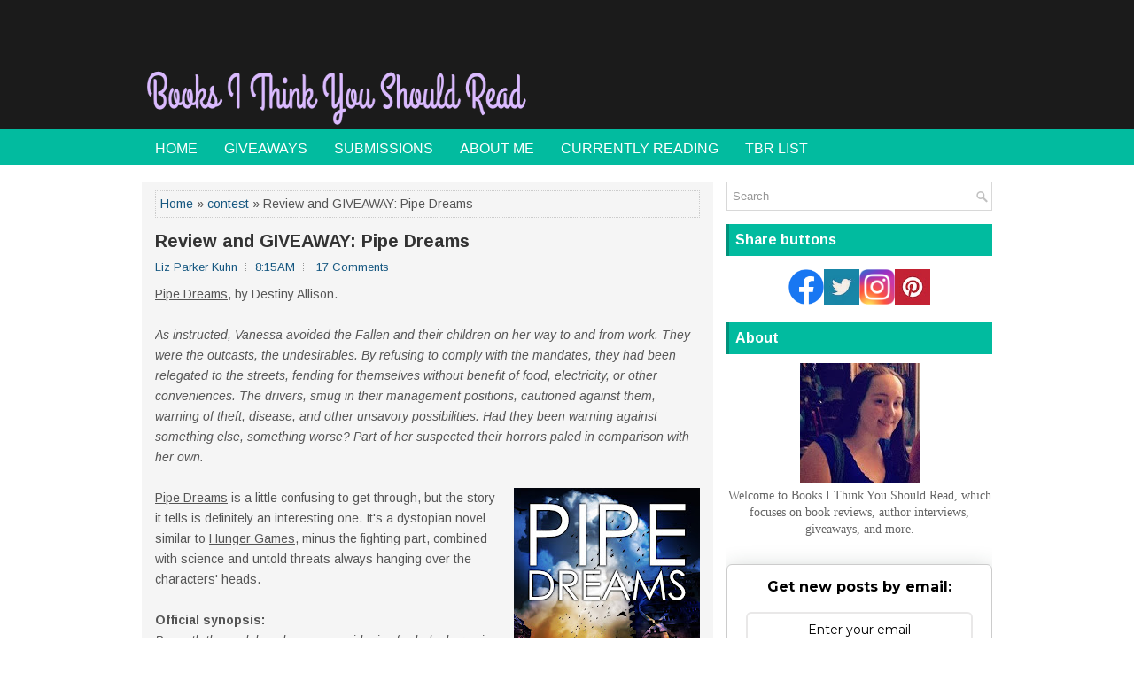

--- FILE ---
content_type: text/html; charset=utf-8
request_url: https://www.google.com/recaptcha/api2/aframe
body_size: 265
content:
<!DOCTYPE HTML><html><head><meta http-equiv="content-type" content="text/html; charset=UTF-8"></head><body><script nonce="CiaGXrmI7-Icu9ewMz_Zeg">/** Anti-fraud and anti-abuse applications only. See google.com/recaptcha */ try{var clients={'sodar':'https://pagead2.googlesyndication.com/pagead/sodar?'};window.addEventListener("message",function(a){try{if(a.source===window.parent){var b=JSON.parse(a.data);var c=clients[b['id']];if(c){var d=document.createElement('img');d.src=c+b['params']+'&rc='+(localStorage.getItem("rc::a")?sessionStorage.getItem("rc::b"):"");window.document.body.appendChild(d);sessionStorage.setItem("rc::e",parseInt(sessionStorage.getItem("rc::e")||0)+1);localStorage.setItem("rc::h",'1768355785748');}}}catch(b){}});window.parent.postMessage("_grecaptcha_ready", "*");}catch(b){}</script></body></html>

--- FILE ---
content_type: application/javascript; charset=UTF-8
request_url: https://booksithinkyoushouldread.disqus.com/count-data.js?2=https%3A%2F%2Fbooksithinkyoushouldread.blogspot.com%2F2013%2F07%2Freview-and-giveaway-pipe-dreams.html
body_size: 329
content:
var DISQUSWIDGETS;

if (typeof DISQUSWIDGETS != 'undefined') {
    DISQUSWIDGETS.displayCount({"text":{"and":"and","comments":{"zero":"0 Comments","multiple":"{num} Comments","one":"1 Comment"}},"counts":[{"id":"https:\/\/booksithinkyoushouldread.blogspot.com\/2013\/07\/review-and-giveaway-pipe-dreams.html","comments":17}]});
}

--- FILE ---
content_type: text/javascript; charset=UTF-8
request_url: https://booksithinkyoushouldread.blogspot.com/feeds/posts/summary/-/contest?alt=json-in-script&orderby=updated&start-index=32&max-results=5&callback=showRelatedPost
body_size: 6775
content:
// API callback
showRelatedPost({"version":"1.0","encoding":"UTF-8","feed":{"xmlns":"http://www.w3.org/2005/Atom","xmlns$openSearch":"http://a9.com/-/spec/opensearchrss/1.0/","xmlns$blogger":"http://schemas.google.com/blogger/2008","xmlns$georss":"http://www.georss.org/georss","xmlns$gd":"http://schemas.google.com/g/2005","xmlns$thr":"http://purl.org/syndication/thread/1.0","id":{"$t":"tag:blogger.com,1999:blog-2450365441214857389"},"updated":{"$t":"2026-01-13T07:39:02.473-05:00"},"category":[{"term":"giveaway"},{"term":"guest review"},{"term":"Becki Bayley"},{"term":"contest"},{"term":"Christina Lauren"},{"term":"Liz"},{"term":"BHBC"},{"term":"guest post"},{"term":"Erin Krajenke"},{"term":"interview"},{"term":"book tour"},{"term":"Melissa de la Cruz"},{"term":"Allison Winn Scotch"},{"term":"Rachel Gonzales"},{"term":"Taylor Jenkins Reid"},{"term":"Jodi Picoult"},{"term":"Lee Goldberg"},{"term":"Robert McCaw"},{"term":"book review"},{"term":"Bookstock"},{"term":"Camille Pagan"},{"term":"Curtis Sittenfeld"},{"term":"Harini Nagendra"},{"term":"Lia Louis"},{"term":"book to movie"},{"term":"Andrea Hodge"},{"term":"Divergent series"},{"term":"Gwendolyn Mulholland"},{"term":"K.A. Tucker"},{"term":"Karen Doerr"},{"term":"announcement post"},{"term":"book to TV"},{"term":"Alexandra Monir"},{"term":"Becki Baley"},{"term":"Blake Crouch"},{"term":"Brad Parks"},{"term":"Catherine McKenzie"},{"term":"Danielle Arceneaux"},{"term":"Delores Redondo"},{"term":"Emily Bleeker"},{"term":"Georgia Clark"},{"term":"Heather Webb"},{"term":"Ian K. Smith"},{"term":"If I Stay"},{"term":"J.R. Ward"},{"term":"Jason Pinter"},{"term":"Jess Lourey"},{"term":"John Bishop"},{"term":"Julia Alvarez"},{"term":"Julia Heaberlin"},{"term":"Katrin Schumann"},{"term":"Kit Frick"},{"term":"Kristy Woodson Harvey"},{"term":"Laurie Gelman"},{"term":"Leslie Karst"},{"term":"Lisa Steinke"},{"term":"Liz Fenton"},{"term":"Lydia Kang"},{"term":"Madeleine Henry"},{"term":"Martha Waters"},{"term":"Maureen Johnson"},{"term":"Maya Banks"},{"term":"Megan Collins"},{"term":"Mike Papantonio"},{"term":"Netflix"},{"term":"Patricia Cornwell"},{"term":"Rachel Howzell Hall"},{"term":"Rebecca Schweitzer"},{"term":"Robert Dugoni"},{"term":"Robyn Harding"},{"term":"Sarah Blanchette"},{"term":"Sophie Kinsella"},{"term":"Tim Mason"},{"term":"Victoria Lee"},{"term":"Yasmin Angoe"},{"term":"book vs. movie"},{"term":"2015"},{"term":"A.B. Poranek"},{"term":"A.R. Torre"},{"term":"Abbigail N. Rosewood"},{"term":"Able Barrett"},{"term":"Adam Mitzner"},{"term":"Adam Shankman"},{"term":"Aimee Liu"},{"term":"Aimie K. Runyan"},{"term":"Alex McElroy"},{"term":"Alice Clayton"},{"term":"Alisa Kwitney"},{"term":"Alison McGhee"},{"term":"Allen Wolf"},{"term":"Alli Frank"},{"term":"Allison Brennan"},{"term":"Amanda Robson"},{"term":"Amy E. Reichert"},{"term":"Amy Pease"},{"term":"Amy Poeppel"},{"term":"Andreina Cordani"},{"term":"Andrew Mayne"},{"term":"Andy Weir"},{"term":"Anita Abriel"},{"term":"Ann Turner"},{"term":"Anna Bruno"},{"term":"Anne Leigh Parrish"},{"term":"Annie Sullivan"},{"term":"Anstey Harris"},{"term":"Ariel S. Winter"},{"term":"Asha Youmans"},{"term":"Augusten Burroughs"},{"term":"B.A. Shapiro"},{"term":"Bailee Madison"},{"term":"Barbara Altamino"},{"term":"Barbara Josselsohn"},{"term":"Barry Eisenberg"},{"term":"Barry Eisler"},{"term":"Beatriz Williams"},{"term":"Becky Albertalli"},{"term":"Bella Forrest"},{"term":"Beth Romero"},{"term":"Beth Ruggiero York"},{"term":"Bethany Mangle"},{"term":"Blanka Lipinska"},{"term":"Brian Nelson"},{"term":"Bruce Van Dusen"},{"term":"C.I. Jerez"},{"term":"C.R. Lockhart"},{"term":"Caeli Wolfson Widger"},{"term":"Cara Reinard"},{"term":"Carla Damron"},{"term":"Carla Neggers"},{"term":"Caroline Kepnes"},{"term":"Caroline Leavitt"},{"term":"Carolyn Huynh"},{"term":"Catherine Leavitt"},{"term":"Catherine Ostler"},{"term":"Cecily von Ziegesar"},{"term":"Celeste Ng"},{"term":"Charles Oldham"},{"term":"Charlotte Markey"},{"term":"Chelsea Sedoti"},{"term":"Chris Bohjalian"},{"term":"Christa Carmen"},{"term":"Christina Dalcher"},{"term":"Christine Nolfi"},{"term":"Claire McMillan"},{"term":"Clive Fleury"},{"term":"Codi Schneider"},{"term":"Crossfire"},{"term":"Crystal Chan"},{"term":"Cutter Wood"},{"term":"Daniel Pyne"},{"term":"Danny Tobey"},{"term":"Darcey Bell"},{"term":"Dawn Tripp"},{"term":"Deborah Feldman"},{"term":"Deborah O'Connor"},{"term":"Debra Webb"},{"term":"Delilah S. Dawson"},{"term":"Denise Mina"},{"term":"Detroit Zoo"},{"term":"Disney"},{"term":"Dolores Redondo"},{"term":"Door to Door Organics"},{"term":"Douglas A. Burton"},{"term":"Eleanor Ray"},{"term":"Elizabeth Macneal"},{"term":"Elle Marr"},{"term":"Ellen Oaksmith"},{"term":"Elom K. Akoto"},{"term":"Emily Belden"},{"term":"Emma Chastain"},{"term":"Eric Smith"},{"term":"Estelle Laure"},{"term":"Eugenia Lovett West"},{"term":"Flawed"},{"term":"Francesca Beauman"},{"term":"Francesca McDonnell Capossela"},{"term":"Gabrielle Robinson"},{"term":"Gabrielle St. George"},{"term":"Gae Polisner"},{"term":"Gary Lee Miller"},{"term":"Glendy Vanderah"},{"term":"Gone Girl"},{"term":"Gwendolyn"},{"term":"Hallmark"},{"term":"Hannah Orenstein"},{"term":"Heather Abel"},{"term":"Heather Harpham"},{"term":"Heather Land"},{"term":"Heather Lende"},{"term":"Heather Webber"},{"term":"Hendrika de Vries"},{"term":"Hesse Phillips"},{"term":"Hilary Levey Friedman"},{"term":"Indra Ramayan"},{"term":"Ines Pedrosa"},{"term":"Irena Smith"},{"term":"Isabella Maldonado"},{"term":"Isla Morley"},{"term":"Jackie Vore"},{"term":"Jacqueline Friedland"},{"term":"James A. Cusumano"},{"term":"James Hankins"},{"term":"James Polkinghorn"},{"term":"James Tucker"},{"term":"Janet Evanovich"},{"term":"Jaquira Diaz"},{"term":"Jarrod Shusterman"},{"term":"Jeanette Escudero"},{"term":"Jen Braaksma"},{"term":"Jen Marie Wiggins"},{"term":"Jeneva Rose"},{"term":"Jennifer Jaynes"},{"term":"Jennifer L. Armentrout"},{"term":"Jennifer Lawson"},{"term":"Jenny Han"},{"term":"Jerry A. Rose"},{"term":"Jessica Strawser"},{"term":"Jo"},{"term":"Jo Piazza"},{"term":"Joan F. Smith"},{"term":"Joanne Burn"},{"term":"John Green"},{"term":"Judy Gaman"},{"term":"Judy Melinek"},{"term":"Julia Bryan Thomas"},{"term":"Julie Carrick Dalton"},{"term":"Julie Murphy"},{"term":"Julie Pennell"},{"term":"Jungle Book"},{"term":"Juno Dawson"},{"term":"Justine Champine"},{"term":"K. Lew"},{"term":"Kaitlyn Greenidge"},{"term":"Kara H.L. Chen"},{"term":"Karen E. Olsen"},{"term":"Karen Perry"},{"term":"Karen Winn"},{"term":"Kate Scelsa"},{"term":"Katharyn Blair"},{"term":"Katherine Seligman"},{"term":"Kathleen West"},{"term":"Kathryn Crawley"},{"term":"Kathy Stearman"},{"term":"Katie Jaffe"},{"term":"Kelli Watt"},{"term":"Kelly Sokol"},{"term":"Kelly deVos"},{"term":"Kendare Blake"},{"term":"Kheryn Callender"},{"term":"Khristin Wierman"},{"term":"Kim DeRose"},{"term":"Kim Neville"},{"term":"Kimberly Rae Miller"},{"term":"Kimi Cunningham Grant"},{"term":"Kirsten Mickelwait"},{"term":"Kody Keplinger"},{"term":"Kristin Eiriksdottir"},{"term":"Kristin Harper"},{"term":"Kristín Marja Baldursdóttir"},{"term":"Kwame Alexander"},{"term":"Laila Ibrahim"},{"term":"Lally Pia"},{"term":"Lan Cao"},{"term":"Larry Watson"},{"term":"Laura Essay"},{"term":"Laura L. Sullivan"},{"term":"Laura Picklesimer"},{"term":"Laura Tremaine"},{"term":"Laurie R. King"},{"term":"Lee Schneider"},{"term":"Leila Siddiqui"},{"term":"Liese O'Halloran Schwarz"},{"term":"Linda I. Meyers"},{"term":"Lindsay Emory"},{"term":"Lisa Ballentyne"},{"term":"Lisa Duffy"},{"term":"Lisa M. Matlin"},{"term":"Liselle Sambury"},{"term":"Lori Foster"},{"term":"Louis Bayard"},{"term":"Lucas Hault"},{"term":"Luis Figueredo"},{"term":"Lynn Slaughter"},{"term":"Maan Gabriel"},{"term":"Maddie Dawson"},{"term":"Madi Sinha"},{"term":"Madisen Kuhn"},{"term":"Mansi Shah"},{"term":"Marcia Clark"},{"term":"Margaret Gardiner"},{"term":"Margaret Stohl"},{"term":"Mark Rubenstein"},{"term":"Mark S. Bacon"},{"term":"Mark Spivak"},{"term":"Marlena Maduro Baraf"},{"term":"Mary Beth Keane"},{"term":"Mary Camarillo"},{"term":"Mary E. Roach"},{"term":"Mary H.K. Choi"},{"term":"Mary Kathleen Muhuron"},{"term":"Matthew Di Paoli"},{"term":"Matthew FitzSimmons"},{"term":"Meg Cabot"},{"term":"Megan McCafferty"},{"term":"Melissa Brodsky"},{"term":"Melissa Sweet"},{"term":"Mesha Maren"},{"term":"Michael Elias"},{"term":"Michael Landweber"},{"term":"Michael McAuliffe"},{"term":"Michael Parker"},{"term":"Michelle Hodkin"},{"term":"Michelle Porter"},{"term":"Mickey Dubrow"},{"term":"Milly Johnson"},{"term":"Molly Harper"},{"term":"Mona Alvarado Frazier"},{"term":"Mona Awad"},{"term":"Nancy Richardson Fischer"},{"term":"Nancy Rommelman"},{"term":"Nash Grier"},{"term":"Neal Shusterman"},{"term":"Pamela Terry"},{"term":"Pascale Lacelle"},{"term":"Pat Obermeier"},{"term":"Patrick Moore"},{"term":"Patti Eddington"},{"term":"Patti F. Smith"},{"term":"Paul Cody"},{"term":"Paula Byrne"},{"term":"Peggy Lampman"},{"term":"Penny Haw"},{"term":"Peter Stone"},{"term":"Peter Zheutlin"},{"term":"R. John Dingle"},{"term":"Rachel Paris"},{"term":"Rae Giana Rashad"},{"term":"Rashi Rohatgi"},{"term":"Rebecca Hardiman"},{"term":"Rebecca Kelley"},{"term":"Rebecca Raisin"},{"term":"Rebecca Searle"},{"term":"Richard Farrell"},{"term":"Rob Osler"},{"term":"Robert Jackson Bennett"},{"term":"Ross Gay"},{"term":"Roxanna Elden"},{"term":"Ruby Walker"},{"term":"Rucker Moses"},{"term":"Ryan Calejo"},{"term":"Ryan Spell"},{"term":"S.M. Thayer"},{"term":"Sam Martin"},{"term":"Samantha Maybry"},{"term":"Sandhya Menon"},{"term":"Sarah Adler"},{"term":"Sarah Ochs"},{"term":"Sasha Olsen"},{"term":"Sasha Peyton Smith"},{"term":"Saud Alsanousi"},{"term":"Scott J. Holliday"},{"term":"Shail Rajan"},{"term":"Shamim Sarif"},{"term":"Shannon Kirk"},{"term":"Sheila Lee Brown"},{"term":"Sheri Hunter"},{"term":"Sherlock Holmes"},{"term":"Shruti Swami"},{"term":"Signe Pike"},{"term":"Sigríður Hagalín Björnsdóttir"},{"term":"Simon Gervais"},{"term":"Sofia Segovia"},{"term":"Sonali Dev"},{"term":"Stacie Murphy"},{"term":"Stefne Miller"},{"term":"Steve N. Lee"},{"term":"Susan Coventry"},{"term":"Susan Crandall"},{"term":"Susan Kaplan Carlton"},{"term":"Susan Mallery"},{"term":"Susan Meissner"},{"term":"Susan Weissbach Friedman"},{"term":"Susan Wels"},{"term":"Sylvia Day"},{"term":"T.J. Mitchell"},{"term":"TFIOS"},{"term":"Taffy Brodesser-Akner"},{"term":"Tehlor Kay Mejia"},{"term":"Terri Libenson"},{"term":"Terry Tierney"},{"term":"Theo Gangi"},{"term":"Thomas Keech"},{"term":"Thomas O'Callaghan"},{"term":"Thrity Umrigar"},{"term":"Tif Marcelo"},{"term":"Tim Hunniecutt"},{"term":"Tim Johnson"},{"term":"Tim Johnston"},{"term":"Tommy Walach"},{"term":"Tracey Enerson Wood"},{"term":"Tracy Wolff"},{"term":"Trish Evans"},{"term":"Veronica Roth"},{"term":"Victoria Helen Stone"},{"term":"Wendy Heard"},{"term":"Wendy Voorsanger"},{"term":"Wendy Webb"},{"term":"Whitney D. Grandison"},{"term":"Zarna Garg"},{"term":"Zhanna Slor"},{"term":"audio book"},{"term":"books"},{"term":"cover reveal"},{"term":"end of the year"},{"term":"excerpt"},{"term":"food review"},{"term":"giveawa"},{"term":"greeting cards"},{"term":"guest reivew"},{"term":"memoir"},{"term":"nonfiction"},{"term":"poems"},{"term":"young adult"}],"title":{"type":"text","$t":"Books I Think You Should Read"},"subtitle":{"type":"html","$t":"Interviews, giveaways, and reviews of books of all genres."},"link":[{"rel":"http://schemas.google.com/g/2005#feed","type":"application/atom+xml","href":"https:\/\/booksithinkyoushouldread.blogspot.com\/feeds\/posts\/summary"},{"rel":"self","type":"application/atom+xml","href":"https:\/\/www.blogger.com\/feeds\/2450365441214857389\/posts\/summary\/-\/contest?alt=json-in-script\u0026start-index=32\u0026max-results=5\u0026orderby=updated"},{"rel":"alternate","type":"text/html","href":"https:\/\/booksithinkyoushouldread.blogspot.com\/search\/label\/contest"},{"rel":"hub","href":"http://pubsubhubbub.appspot.com/"},{"rel":"previous","type":"application/atom+xml","href":"https:\/\/www.blogger.com\/feeds\/2450365441214857389\/posts\/summary\/-\/contest\/-\/contest?alt=json-in-script\u0026start-index=27\u0026max-results=5\u0026orderby=updated"},{"rel":"next","type":"application/atom+xml","href":"https:\/\/www.blogger.com\/feeds\/2450365441214857389\/posts\/summary\/-\/contest\/-\/contest?alt=json-in-script\u0026start-index=37\u0026max-results=5\u0026orderby=updated"}],"author":[{"name":{"$t":"Liz Parker Kuhn"},"uri":{"$t":"http:\/\/www.blogger.com\/profile\/01266416823806992499"},"email":{"$t":"noreply@blogger.com"},"gd$image":{"rel":"http://schemas.google.com/g/2005#thumbnail","width":"32","height":"32","src":"\/\/blogger.googleusercontent.com\/img\/b\/R29vZ2xl\/AVvXsEj8pOWXnJpJBHrlvW4EGy-9yI7ZUAnbSzwZk9AeANVHSzymdImUztUPiwiSz1JvHFvuA6TTe8cCXRTu_5aPjPy0jMh9GCLE6OOlnFn2FBtQQCvtB2X91pCswf7mENR6XQ0\/s220\/0.jpg"}}],"generator":{"version":"7.00","uri":"http://www.blogger.com","$t":"Blogger"},"openSearch$totalResults":{"$t":"46"},"openSearch$startIndex":{"$t":"32"},"openSearch$itemsPerPage":{"$t":"5"},"entry":[{"id":{"$t":"tag:blogger.com,1999:blog-2450365441214857389.post-5092900582704322786"},"published":{"$t":"2013-06-26T00:01:00.000-04:00"},"updated":{"$t":"2013-06-26T00:01:00.273-04:00"},"category":[{"scheme":"http://www.blogger.com/atom/ns#","term":"contest"}],"title":{"type":"text","$t":"CONTEST: win books by Carole P. Roman and a $200 Toys R Us gift card! (or: $200 Paypal cash) - ends 7\/9"},"summary":{"type":"text","$t":"\n\n\nWelcome to the $200 Toys R Us Gift Card Giveaway!\n\nHosted by Giveaway Promote.\n\nSponsored by author Carole P. Roman.\n\n\n\nIf you didn't win the Carole P. Roman contest back in May, check this one out! Same prizes - childrens' books by the author as well as a $200 Toys R Us Gift Card, or $200 Paypal cash (your choice).\n\n\n\n\n\nCarole P. Roman takes you on a another journey, this time to Asia, "},"link":[{"rel":"replies","type":"application/atom+xml","href":"https:\/\/booksithinkyoushouldread.blogspot.com\/feeds\/5092900582704322786\/comments\/default","title":"Post Comments"},{"rel":"replies","type":"text/html","href":"https:\/\/booksithinkyoushouldread.blogspot.com\/2013\/06\/contest-win-books-by-carole-p-roman-and.html#comment-form","title":"0 Comments"},{"rel":"edit","type":"application/atom+xml","href":"https:\/\/www.blogger.com\/feeds\/2450365441214857389\/posts\/default\/5092900582704322786"},{"rel":"self","type":"application/atom+xml","href":"https:\/\/www.blogger.com\/feeds\/2450365441214857389\/posts\/default\/5092900582704322786"},{"rel":"alternate","type":"text/html","href":"https:\/\/booksithinkyoushouldread.blogspot.com\/2013\/06\/contest-win-books-by-carole-p-roman-and.html","title":"CONTEST: win books by Carole P. Roman and a $200 Toys R Us gift card! (or: $200 Paypal cash) - ends 7\/9"}],"author":[{"name":{"$t":"Liz Parker Kuhn"},"uri":{"$t":"http:\/\/www.blogger.com\/profile\/01266416823806992499"},"email":{"$t":"noreply@blogger.com"},"gd$image":{"rel":"http://schemas.google.com/g/2005#thumbnail","width":"32","height":"32","src":"\/\/blogger.googleusercontent.com\/img\/b\/R29vZ2xl\/AVvXsEj8pOWXnJpJBHrlvW4EGy-9yI7ZUAnbSzwZk9AeANVHSzymdImUztUPiwiSz1JvHFvuA6TTe8cCXRTu_5aPjPy0jMh9GCLE6OOlnFn2FBtQQCvtB2X91pCswf7mENR6XQ0\/s220\/0.jpg"}}],"media$thumbnail":{"xmlns$media":"http://search.yahoo.com/mrss/","url":"https:\/\/blogger.googleusercontent.com\/img\/b\/R29vZ2xl\/AVvXsEjH46dtme2ayAHEBwKE2NsMgRzAVFiAMKOtCaPM6Au0w5SuA3TzIK5xvXKCUmaEz2x62ek9AdSXN2yvW2WVvrmy2QAfg04-ITZhgadqnygrtYWipdrl23KivuGG2gn2r5d1FvHlIJne5F4\/s72-c\/SouthKorea.jpg","height":"72","width":"72"},"thr$total":{"$t":"0"}},{"id":{"$t":"tag:blogger.com,1999:blog-2450365441214857389.post-3125684561165124943"},"published":{"$t":"2013-06-09T12:42:00.000-04:00"},"updated":{"$t":"2013-06-09T13:06:52.880-04:00"},"category":[{"scheme":"http://www.blogger.com/atom/ns#","term":"contest"}],"title":{"type":"text","$t":"Review and Giveaway: Washing Cars \u0026 Wasting Time"},"summary":{"type":"text","$t":"Washing Cars \u0026amp; Wasting Time, by John C. Oliva.\n\nPlease allow me to address those starry-eyed young men and women out there who bought this book in the hopes that they could glean from these pages all of my secrets to breaking into the self-service car wash business. Sadly, the only advice I can share on that matter is to be born into it. Like John-John Kennedy or Hank Williams, Jr., winning "},"link":[{"rel":"replies","type":"application/atom+xml","href":"https:\/\/booksithinkyoushouldread.blogspot.com\/feeds\/3125684561165124943\/comments\/default","title":"Post Comments"},{"rel":"replies","type":"text/html","href":"https:\/\/booksithinkyoushouldread.blogspot.com\/2013\/06\/washing-cars-wasting-time.html#comment-form","title":"12 Comments"},{"rel":"edit","type":"application/atom+xml","href":"https:\/\/www.blogger.com\/feeds\/2450365441214857389\/posts\/default\/3125684561165124943"},{"rel":"self","type":"application/atom+xml","href":"https:\/\/www.blogger.com\/feeds\/2450365441214857389\/posts\/default\/3125684561165124943"},{"rel":"alternate","type":"text/html","href":"https:\/\/booksithinkyoushouldread.blogspot.com\/2013\/06\/washing-cars-wasting-time.html","title":"Review and Giveaway: Washing Cars \u0026 Wasting Time"}],"author":[{"name":{"$t":"Liz Parker Kuhn"},"uri":{"$t":"http:\/\/www.blogger.com\/profile\/01266416823806992499"},"email":{"$t":"noreply@blogger.com"},"gd$image":{"rel":"http://schemas.google.com/g/2005#thumbnail","width":"32","height":"32","src":"\/\/blogger.googleusercontent.com\/img\/b\/R29vZ2xl\/AVvXsEj8pOWXnJpJBHrlvW4EGy-9yI7ZUAnbSzwZk9AeANVHSzymdImUztUPiwiSz1JvHFvuA6TTe8cCXRTu_5aPjPy0jMh9GCLE6OOlnFn2FBtQQCvtB2X91pCswf7mENR6XQ0\/s220\/0.jpg"}}],"media$thumbnail":{"xmlns$media":"http://search.yahoo.com/mrss/","url":"https:\/\/blogger.googleusercontent.com\/img\/b\/R29vZ2xl\/AVvXsEg-Ild2jkchC6qUTf4e4DTDS8aULUahBTaJYuo2sFraLO2sKL9xeDJG-sWMkwhnJV8jSSK5QZdqEcMzsO9vGYOoxHlGSnTc1SgazYpXd9AJCpoo5sk40wGJ_E6dgHIhRdyfiNtxcC8z3RM\/s72-c\/WCWT_FrontCover.JPG","height":"72","width":"72"},"thr$total":{"$t":"12"}},{"id":{"$t":"tag:blogger.com,1999:blog-2450365441214857389.post-985385916798088855"},"published":{"$t":"2013-06-06T08:15:00.000-04:00"},"updated":{"$t":"2013-06-06T08:52:17.796-04:00"},"category":[{"scheme":"http://www.blogger.com/atom/ns#","term":"contest"}],"title":{"type":"text","$t":"Review and GIVEAWAY: The Banana Police"},"summary":{"type":"text","$t":"The Banana Police, by Katy Koontz. \n\nEating all the extra bananas was [the elephants] special job, and they did a very good job indeed.\n\n But having a herd of elephants roaming around town wasn't always easy. The elephants jammed the aisles at the supermarket. They also snored so loudly that they kept half the townspeople awake at night.\n\n And they always sat in the front-row seats at the movies."},"link":[{"rel":"replies","type":"application/atom+xml","href":"https:\/\/booksithinkyoushouldread.blogspot.com\/feeds\/985385916798088855\/comments\/default","title":"Post Comments"},{"rel":"replies","type":"text/html","href":"https:\/\/booksithinkyoushouldread.blogspot.com\/2013\/06\/review-and-giveaway-banana-police.html#comment-form","title":"13 Comments"},{"rel":"edit","type":"application/atom+xml","href":"https:\/\/www.blogger.com\/feeds\/2450365441214857389\/posts\/default\/985385916798088855"},{"rel":"self","type":"application/atom+xml","href":"https:\/\/www.blogger.com\/feeds\/2450365441214857389\/posts\/default\/985385916798088855"},{"rel":"alternate","type":"text/html","href":"https:\/\/booksithinkyoushouldread.blogspot.com\/2013\/06\/review-and-giveaway-banana-police.html","title":"Review and GIVEAWAY: The Banana Police"}],"author":[{"name":{"$t":"Liz Parker Kuhn"},"uri":{"$t":"http:\/\/www.blogger.com\/profile\/01266416823806992499"},"email":{"$t":"noreply@blogger.com"},"gd$image":{"rel":"http://schemas.google.com/g/2005#thumbnail","width":"32","height":"32","src":"\/\/blogger.googleusercontent.com\/img\/b\/R29vZ2xl\/AVvXsEj8pOWXnJpJBHrlvW4EGy-9yI7ZUAnbSzwZk9AeANVHSzymdImUztUPiwiSz1JvHFvuA6TTe8cCXRTu_5aPjPy0jMh9GCLE6OOlnFn2FBtQQCvtB2X91pCswf7mENR6XQ0\/s220\/0.jpg"}}],"media$thumbnail":{"xmlns$media":"http://search.yahoo.com/mrss/","url":"https:\/\/blogger.googleusercontent.com\/img\/b\/R29vZ2xl\/AVvXsEgZa1oxcnNmeQKqd-2gN-zQIgNDnJ1H6YCWx6iEjOcBFvDLiyS03fM0JqsNy4IrL8toQGbhHOtiDQ31pt_cEMJFYSG_MoPWg71hxJcIOVu0bIiIlznmh9OnfCAI_xdblwTIqt8AUmDwgMs\/s72-c\/TBP+cover.jpeg","height":"72","width":"72"},"thr$total":{"$t":"13"}},{"id":{"$t":"tag:blogger.com,1999:blog-2450365441214857389.post-757624611312814422"},"published":{"$t":"2013-05-27T09:00:00.000-04:00"},"updated":{"$t":"2013-05-27T09:00:05.241-04:00"},"category":[{"scheme":"http://www.blogger.com/atom/ns#","term":"contest"}],"title":{"type":"text","$t":"Review and GIVEAWAY - Americashire: A Field Guide to a Marriage"},"summary":{"type":"text","$t":"Americashire: A Field Guide to a Marriage, by Jennifer Richardson.\n\nBut before I go any further let me explain how I, a then-thirtysix-year-old American, ended up contemplating motherhood in a Cotswold village with a population dwarfed by that of any single London street. The stock explanation is that we needed to get a good night's sleep.\n\nAmericashire is a travel memoir of sorts by author "},"link":[{"rel":"replies","type":"application/atom+xml","href":"https:\/\/booksithinkyoushouldread.blogspot.com\/feeds\/757624611312814422\/comments\/default","title":"Post Comments"},{"rel":"replies","type":"text/html","href":"https:\/\/booksithinkyoushouldread.blogspot.com\/2013\/05\/review-and-giveaway-americashire-field.html#comment-form","title":"12 Comments"},{"rel":"edit","type":"application/atom+xml","href":"https:\/\/www.blogger.com\/feeds\/2450365441214857389\/posts\/default\/757624611312814422"},{"rel":"self","type":"application/atom+xml","href":"https:\/\/www.blogger.com\/feeds\/2450365441214857389\/posts\/default\/757624611312814422"},{"rel":"alternate","type":"text/html","href":"https:\/\/booksithinkyoushouldread.blogspot.com\/2013\/05\/review-and-giveaway-americashire-field.html","title":"Review and GIVEAWAY - Americashire: A Field Guide to a Marriage"}],"author":[{"name":{"$t":"Liz Parker Kuhn"},"uri":{"$t":"http:\/\/www.blogger.com\/profile\/01266416823806992499"},"email":{"$t":"noreply@blogger.com"},"gd$image":{"rel":"http://schemas.google.com/g/2005#thumbnail","width":"32","height":"32","src":"\/\/blogger.googleusercontent.com\/img\/b\/R29vZ2xl\/AVvXsEj8pOWXnJpJBHrlvW4EGy-9yI7ZUAnbSzwZk9AeANVHSzymdImUztUPiwiSz1JvHFvuA6TTe8cCXRTu_5aPjPy0jMh9GCLE6OOlnFn2FBtQQCvtB2X91pCswf7mENR6XQ0\/s220\/0.jpg"}}],"media$thumbnail":{"xmlns$media":"http://search.yahoo.com/mrss/","url":"https:\/\/blogger.googleusercontent.com\/img\/b\/R29vZ2xl\/AVvXsEgVFWNLwe4zKFV_M0wIEy4fSWgEGRslIGd2ep_EAtV3vAFqr3lL8wy90BkHWolJfsuJnig1xN3cg11Pngk5KEnDl21QjbBA5AnGnIL_L_LyPi_d9Q1HUgSTYu7VekReYntC6eTlA1vVA4w\/s72-c\/JenniferBookCover.png","height":"72","width":"72"},"thr$total":{"$t":"12"}},{"id":{"$t":"tag:blogger.com,1999:blog-2450365441214857389.post-5562381090455981633"},"published":{"$t":"2013-05-13T00:01:00.000-04:00"},"updated":{"$t":"2013-05-13T00:01:00.639-04:00"},"category":[{"scheme":"http://www.blogger.com/atom/ns#","term":"contest"}],"title":{"type":"text","$t":"CONTEST: win $200 Toys R Us gift card (or $200 Paypal cash) + childrens' books by Carole P. Roman"},"summary":{"type":"text","$t":"\nWelcome to the $200 Toys R Us Gift Card Giveaway!Hosted by Giveaway Promote.Sponsored by author Carole P. Roman.\nCarole P. Roman recently released volume four in her award winning series, Captain No Beard!\nShe's celebrating the new releases by giving away a $200 Toys R Us Gift Card or $200 USD via PayPal and a copy of each book!\nCaptain No Beard and the crew of the Flying Dragon welcome a new "},"link":[{"rel":"replies","type":"application/atom+xml","href":"https:\/\/booksithinkyoushouldread.blogspot.com\/feeds\/5562381090455981633\/comments\/default","title":"Post Comments"},{"rel":"replies","type":"text/html","href":"https:\/\/booksithinkyoushouldread.blogspot.com\/2013\/05\/contest-win-200-toys-r-us-gift-card-or.html#comment-form","title":"0 Comments"},{"rel":"edit","type":"application/atom+xml","href":"https:\/\/www.blogger.com\/feeds\/2450365441214857389\/posts\/default\/5562381090455981633"},{"rel":"self","type":"application/atom+xml","href":"https:\/\/www.blogger.com\/feeds\/2450365441214857389\/posts\/default\/5562381090455981633"},{"rel":"alternate","type":"text/html","href":"https:\/\/booksithinkyoushouldread.blogspot.com\/2013\/05\/contest-win-200-toys-r-us-gift-card-or.html","title":"CONTEST: win $200 Toys R Us gift card (or $200 Paypal cash) + childrens' books by Carole P. Roman"}],"author":[{"name":{"$t":"Liz Parker Kuhn"},"uri":{"$t":"http:\/\/www.blogger.com\/profile\/01266416823806992499"},"email":{"$t":"noreply@blogger.com"},"gd$image":{"rel":"http://schemas.google.com/g/2005#thumbnail","width":"32","height":"32","src":"\/\/blogger.googleusercontent.com\/img\/b\/R29vZ2xl\/AVvXsEj8pOWXnJpJBHrlvW4EGy-9yI7ZUAnbSzwZk9AeANVHSzymdImUztUPiwiSz1JvHFvuA6TTe8cCXRTu_5aPjPy0jMh9GCLE6OOlnFn2FBtQQCvtB2X91pCswf7mENR6XQ0\/s220\/0.jpg"}}],"media$thumbnail":{"xmlns$media":"http://search.yahoo.com/mrss/","url":"https:\/\/blogger.googleusercontent.com\/img\/b\/R29vZ2xl\/AVvXsEhdv9i-ciNVEXOXCxzWmkqMP_szf3pe2WjHmLYN2EXcFMZ6z_hEp7W_UVbQhtvwDNJJlpcaDFF578djY2SsHoodEL-Sav0sgZjm6_ADqsR9FLkfaGwbs2Rv0hL_WROTgR_9wGa5EatlaV8\/s72-c\/ToysRUs_GiftCard.jpg","height":"72","width":"72"},"thr$total":{"$t":"0"}}]}});

--- FILE ---
content_type: text/javascript; charset=UTF-8
request_url: https://booksithinkyoushouldread.blogspot.com/feeds/posts/summary/-/contest?alt=json-in-script&orderby=updated&max-results=0&callback=randomRelatedIndex
body_size: 4273
content:
// API callback
randomRelatedIndex({"version":"1.0","encoding":"UTF-8","feed":{"xmlns":"http://www.w3.org/2005/Atom","xmlns$openSearch":"http://a9.com/-/spec/opensearchrss/1.0/","xmlns$blogger":"http://schemas.google.com/blogger/2008","xmlns$georss":"http://www.georss.org/georss","xmlns$gd":"http://schemas.google.com/g/2005","xmlns$thr":"http://purl.org/syndication/thread/1.0","id":{"$t":"tag:blogger.com,1999:blog-2450365441214857389"},"updated":{"$t":"2026-01-13T07:39:02.473-05:00"},"category":[{"term":"giveaway"},{"term":"guest review"},{"term":"Becki Bayley"},{"term":"contest"},{"term":"Christina Lauren"},{"term":"Liz"},{"term":"BHBC"},{"term":"guest post"},{"term":"Erin Krajenke"},{"term":"interview"},{"term":"book tour"},{"term":"Melissa de la Cruz"},{"term":"Allison Winn Scotch"},{"term":"Rachel Gonzales"},{"term":"Taylor Jenkins Reid"},{"term":"Jodi Picoult"},{"term":"Lee Goldberg"},{"term":"Robert McCaw"},{"term":"book review"},{"term":"Bookstock"},{"term":"Camille Pagan"},{"term":"Curtis Sittenfeld"},{"term":"Harini Nagendra"},{"term":"Lia Louis"},{"term":"book to movie"},{"term":"Andrea Hodge"},{"term":"Divergent series"},{"term":"Gwendolyn Mulholland"},{"term":"K.A. Tucker"},{"term":"Karen Doerr"},{"term":"announcement post"},{"term":"book to TV"},{"term":"Alexandra Monir"},{"term":"Becki Baley"},{"term":"Blake Crouch"},{"term":"Brad Parks"},{"term":"Catherine McKenzie"},{"term":"Danielle Arceneaux"},{"term":"Delores Redondo"},{"term":"Emily Bleeker"},{"term":"Georgia Clark"},{"term":"Heather Webb"},{"term":"Ian K. Smith"},{"term":"If I Stay"},{"term":"J.R. Ward"},{"term":"Jason Pinter"},{"term":"Jess Lourey"},{"term":"John Bishop"},{"term":"Julia Alvarez"},{"term":"Julia Heaberlin"},{"term":"Katrin Schumann"},{"term":"Kit Frick"},{"term":"Kristy Woodson Harvey"},{"term":"Laurie Gelman"},{"term":"Leslie Karst"},{"term":"Lisa Steinke"},{"term":"Liz Fenton"},{"term":"Lydia Kang"},{"term":"Madeleine Henry"},{"term":"Martha Waters"},{"term":"Maureen Johnson"},{"term":"Maya Banks"},{"term":"Megan Collins"},{"term":"Mike Papantonio"},{"term":"Netflix"},{"term":"Patricia Cornwell"},{"term":"Rachel Howzell Hall"},{"term":"Rebecca Schweitzer"},{"term":"Robert Dugoni"},{"term":"Robyn Harding"},{"term":"Sarah Blanchette"},{"term":"Sophie Kinsella"},{"term":"Tim Mason"},{"term":"Victoria Lee"},{"term":"Yasmin Angoe"},{"term":"book vs. movie"},{"term":"2015"},{"term":"A.B. Poranek"},{"term":"A.R. Torre"},{"term":"Abbigail N. Rosewood"},{"term":"Able Barrett"},{"term":"Adam Mitzner"},{"term":"Adam Shankman"},{"term":"Aimee Liu"},{"term":"Aimie K. Runyan"},{"term":"Alex McElroy"},{"term":"Alice Clayton"},{"term":"Alisa Kwitney"},{"term":"Alison McGhee"},{"term":"Allen Wolf"},{"term":"Alli Frank"},{"term":"Allison Brennan"},{"term":"Amanda Robson"},{"term":"Amy E. Reichert"},{"term":"Amy Pease"},{"term":"Amy Poeppel"},{"term":"Andreina Cordani"},{"term":"Andrew Mayne"},{"term":"Andy Weir"},{"term":"Anita Abriel"},{"term":"Ann Turner"},{"term":"Anna Bruno"},{"term":"Anne Leigh Parrish"},{"term":"Annie Sullivan"},{"term":"Anstey Harris"},{"term":"Ariel S. Winter"},{"term":"Asha Youmans"},{"term":"Augusten Burroughs"},{"term":"B.A. Shapiro"},{"term":"Bailee Madison"},{"term":"Barbara Altamino"},{"term":"Barbara Josselsohn"},{"term":"Barry Eisenberg"},{"term":"Barry Eisler"},{"term":"Beatriz Williams"},{"term":"Becky Albertalli"},{"term":"Bella Forrest"},{"term":"Beth Romero"},{"term":"Beth Ruggiero York"},{"term":"Bethany Mangle"},{"term":"Blanka Lipinska"},{"term":"Brian Nelson"},{"term":"Bruce Van Dusen"},{"term":"C.I. Jerez"},{"term":"C.R. Lockhart"},{"term":"Caeli Wolfson Widger"},{"term":"Cara Reinard"},{"term":"Carla Damron"},{"term":"Carla Neggers"},{"term":"Caroline Kepnes"},{"term":"Caroline Leavitt"},{"term":"Carolyn Huynh"},{"term":"Catherine Leavitt"},{"term":"Catherine Ostler"},{"term":"Cecily von Ziegesar"},{"term":"Celeste Ng"},{"term":"Charles Oldham"},{"term":"Charlotte Markey"},{"term":"Chelsea Sedoti"},{"term":"Chris Bohjalian"},{"term":"Christa Carmen"},{"term":"Christina Dalcher"},{"term":"Christine Nolfi"},{"term":"Claire McMillan"},{"term":"Clive Fleury"},{"term":"Codi Schneider"},{"term":"Crossfire"},{"term":"Crystal Chan"},{"term":"Cutter Wood"},{"term":"Daniel Pyne"},{"term":"Danny Tobey"},{"term":"Darcey Bell"},{"term":"Dawn Tripp"},{"term":"Deborah Feldman"},{"term":"Deborah O'Connor"},{"term":"Debra Webb"},{"term":"Delilah S. Dawson"},{"term":"Denise Mina"},{"term":"Detroit Zoo"},{"term":"Disney"},{"term":"Dolores Redondo"},{"term":"Door to Door Organics"},{"term":"Douglas A. Burton"},{"term":"Eleanor Ray"},{"term":"Elizabeth Macneal"},{"term":"Elle Marr"},{"term":"Ellen Oaksmith"},{"term":"Elom K. Akoto"},{"term":"Emily Belden"},{"term":"Emma Chastain"},{"term":"Eric Smith"},{"term":"Estelle Laure"},{"term":"Eugenia Lovett West"},{"term":"Flawed"},{"term":"Francesca Beauman"},{"term":"Francesca McDonnell Capossela"},{"term":"Gabrielle Robinson"},{"term":"Gabrielle St. George"},{"term":"Gae Polisner"},{"term":"Gary Lee Miller"},{"term":"Glendy Vanderah"},{"term":"Gone Girl"},{"term":"Gwendolyn"},{"term":"Hallmark"},{"term":"Hannah Orenstein"},{"term":"Heather Abel"},{"term":"Heather Harpham"},{"term":"Heather Land"},{"term":"Heather Lende"},{"term":"Heather Webber"},{"term":"Hendrika de Vries"},{"term":"Hesse Phillips"},{"term":"Hilary Levey Friedman"},{"term":"Indra Ramayan"},{"term":"Ines Pedrosa"},{"term":"Irena Smith"},{"term":"Isabella Maldonado"},{"term":"Isla Morley"},{"term":"Jackie Vore"},{"term":"Jacqueline Friedland"},{"term":"James A. Cusumano"},{"term":"James Hankins"},{"term":"James Polkinghorn"},{"term":"James Tucker"},{"term":"Janet Evanovich"},{"term":"Jaquira Diaz"},{"term":"Jarrod Shusterman"},{"term":"Jeanette Escudero"},{"term":"Jen Braaksma"},{"term":"Jen Marie Wiggins"},{"term":"Jeneva Rose"},{"term":"Jennifer Jaynes"},{"term":"Jennifer L. Armentrout"},{"term":"Jennifer Lawson"},{"term":"Jenny Han"},{"term":"Jerry A. Rose"},{"term":"Jessica Strawser"},{"term":"Jo"},{"term":"Jo Piazza"},{"term":"Joan F. Smith"},{"term":"Joanne Burn"},{"term":"John Green"},{"term":"Judy Gaman"},{"term":"Judy Melinek"},{"term":"Julia Bryan Thomas"},{"term":"Julie Carrick Dalton"},{"term":"Julie Murphy"},{"term":"Julie Pennell"},{"term":"Jungle Book"},{"term":"Juno Dawson"},{"term":"Justine Champine"},{"term":"K. Lew"},{"term":"Kaitlyn Greenidge"},{"term":"Kara H.L. Chen"},{"term":"Karen E. Olsen"},{"term":"Karen Perry"},{"term":"Karen Winn"},{"term":"Kate Scelsa"},{"term":"Katharyn Blair"},{"term":"Katherine Seligman"},{"term":"Kathleen West"},{"term":"Kathryn Crawley"},{"term":"Kathy Stearman"},{"term":"Katie Jaffe"},{"term":"Kelli Watt"},{"term":"Kelly Sokol"},{"term":"Kelly deVos"},{"term":"Kendare Blake"},{"term":"Kheryn Callender"},{"term":"Khristin Wierman"},{"term":"Kim DeRose"},{"term":"Kim Neville"},{"term":"Kimberly Rae Miller"},{"term":"Kimi Cunningham Grant"},{"term":"Kirsten Mickelwait"},{"term":"Kody Keplinger"},{"term":"Kristin Eiriksdottir"},{"term":"Kristin Harper"},{"term":"Kristín Marja Baldursdóttir"},{"term":"Kwame Alexander"},{"term":"Laila Ibrahim"},{"term":"Lally Pia"},{"term":"Lan Cao"},{"term":"Larry Watson"},{"term":"Laura Essay"},{"term":"Laura L. Sullivan"},{"term":"Laura Picklesimer"},{"term":"Laura Tremaine"},{"term":"Laurie R. King"},{"term":"Lee Schneider"},{"term":"Leila Siddiqui"},{"term":"Liese O'Halloran Schwarz"},{"term":"Linda I. Meyers"},{"term":"Lindsay Emory"},{"term":"Lisa Ballentyne"},{"term":"Lisa Duffy"},{"term":"Lisa M. Matlin"},{"term":"Liselle Sambury"},{"term":"Lori Foster"},{"term":"Louis Bayard"},{"term":"Lucas Hault"},{"term":"Luis Figueredo"},{"term":"Lynn Slaughter"},{"term":"Maan Gabriel"},{"term":"Maddie Dawson"},{"term":"Madi Sinha"},{"term":"Madisen Kuhn"},{"term":"Mansi Shah"},{"term":"Marcia Clark"},{"term":"Margaret Gardiner"},{"term":"Margaret Stohl"},{"term":"Mark Rubenstein"},{"term":"Mark S. Bacon"},{"term":"Mark Spivak"},{"term":"Marlena Maduro Baraf"},{"term":"Mary Beth Keane"},{"term":"Mary Camarillo"},{"term":"Mary E. Roach"},{"term":"Mary H.K. Choi"},{"term":"Mary Kathleen Muhuron"},{"term":"Matthew Di Paoli"},{"term":"Matthew FitzSimmons"},{"term":"Meg Cabot"},{"term":"Megan McCafferty"},{"term":"Melissa Brodsky"},{"term":"Melissa Sweet"},{"term":"Mesha Maren"},{"term":"Michael Elias"},{"term":"Michael Landweber"},{"term":"Michael McAuliffe"},{"term":"Michael Parker"},{"term":"Michelle Hodkin"},{"term":"Michelle Porter"},{"term":"Mickey Dubrow"},{"term":"Milly Johnson"},{"term":"Molly Harper"},{"term":"Mona Alvarado Frazier"},{"term":"Mona Awad"},{"term":"Nancy Richardson Fischer"},{"term":"Nancy Rommelman"},{"term":"Nash Grier"},{"term":"Neal Shusterman"},{"term":"Pamela Terry"},{"term":"Pascale Lacelle"},{"term":"Pat Obermeier"},{"term":"Patrick Moore"},{"term":"Patti Eddington"},{"term":"Patti F. Smith"},{"term":"Paul Cody"},{"term":"Paula Byrne"},{"term":"Peggy Lampman"},{"term":"Penny Haw"},{"term":"Peter Stone"},{"term":"Peter Zheutlin"},{"term":"R. John Dingle"},{"term":"Rachel Paris"},{"term":"Rae Giana Rashad"},{"term":"Rashi Rohatgi"},{"term":"Rebecca Hardiman"},{"term":"Rebecca Kelley"},{"term":"Rebecca Raisin"},{"term":"Rebecca Searle"},{"term":"Richard Farrell"},{"term":"Rob Osler"},{"term":"Robert Jackson Bennett"},{"term":"Ross Gay"},{"term":"Roxanna Elden"},{"term":"Ruby Walker"},{"term":"Rucker Moses"},{"term":"Ryan Calejo"},{"term":"Ryan Spell"},{"term":"S.M. Thayer"},{"term":"Sam Martin"},{"term":"Samantha Maybry"},{"term":"Sandhya Menon"},{"term":"Sarah Adler"},{"term":"Sarah Ochs"},{"term":"Sasha Olsen"},{"term":"Sasha Peyton Smith"},{"term":"Saud Alsanousi"},{"term":"Scott J. Holliday"},{"term":"Shail Rajan"},{"term":"Shamim Sarif"},{"term":"Shannon Kirk"},{"term":"Sheila Lee Brown"},{"term":"Sheri Hunter"},{"term":"Sherlock Holmes"},{"term":"Shruti Swami"},{"term":"Signe Pike"},{"term":"Sigríður Hagalín Björnsdóttir"},{"term":"Simon Gervais"},{"term":"Sofia Segovia"},{"term":"Sonali Dev"},{"term":"Stacie Murphy"},{"term":"Stefne Miller"},{"term":"Steve N. Lee"},{"term":"Susan Coventry"},{"term":"Susan Crandall"},{"term":"Susan Kaplan Carlton"},{"term":"Susan Mallery"},{"term":"Susan Meissner"},{"term":"Susan Weissbach Friedman"},{"term":"Susan Wels"},{"term":"Sylvia Day"},{"term":"T.J. Mitchell"},{"term":"TFIOS"},{"term":"Taffy Brodesser-Akner"},{"term":"Tehlor Kay Mejia"},{"term":"Terri Libenson"},{"term":"Terry Tierney"},{"term":"Theo Gangi"},{"term":"Thomas Keech"},{"term":"Thomas O'Callaghan"},{"term":"Thrity Umrigar"},{"term":"Tif Marcelo"},{"term":"Tim Hunniecutt"},{"term":"Tim Johnson"},{"term":"Tim Johnston"},{"term":"Tommy Walach"},{"term":"Tracey Enerson Wood"},{"term":"Tracy Wolff"},{"term":"Trish Evans"},{"term":"Veronica Roth"},{"term":"Victoria Helen Stone"},{"term":"Wendy Heard"},{"term":"Wendy Voorsanger"},{"term":"Wendy Webb"},{"term":"Whitney D. Grandison"},{"term":"Zarna Garg"},{"term":"Zhanna Slor"},{"term":"audio book"},{"term":"books"},{"term":"cover reveal"},{"term":"end of the year"},{"term":"excerpt"},{"term":"food review"},{"term":"giveawa"},{"term":"greeting cards"},{"term":"guest reivew"},{"term":"memoir"},{"term":"nonfiction"},{"term":"poems"},{"term":"young adult"}],"title":{"type":"text","$t":"Books I Think You Should Read"},"subtitle":{"type":"html","$t":"Interviews, giveaways, and reviews of books of all genres."},"link":[{"rel":"http://schemas.google.com/g/2005#feed","type":"application/atom+xml","href":"https:\/\/booksithinkyoushouldread.blogspot.com\/feeds\/posts\/summary"},{"rel":"self","type":"application/atom+xml","href":"https:\/\/www.blogger.com\/feeds\/2450365441214857389\/posts\/summary\/-\/contest?alt=json-in-script\u0026max-results=0\u0026orderby=updated"},{"rel":"alternate","type":"text/html","href":"https:\/\/booksithinkyoushouldread.blogspot.com\/search\/label\/contest"},{"rel":"hub","href":"http://pubsubhubbub.appspot.com/"}],"author":[{"name":{"$t":"Liz Parker Kuhn"},"uri":{"$t":"http:\/\/www.blogger.com\/profile\/01266416823806992499"},"email":{"$t":"noreply@blogger.com"},"gd$image":{"rel":"http://schemas.google.com/g/2005#thumbnail","width":"32","height":"32","src":"\/\/blogger.googleusercontent.com\/img\/b\/R29vZ2xl\/AVvXsEj8pOWXnJpJBHrlvW4EGy-9yI7ZUAnbSzwZk9AeANVHSzymdImUztUPiwiSz1JvHFvuA6TTe8cCXRTu_5aPjPy0jMh9GCLE6OOlnFn2FBtQQCvtB2X91pCswf7mENR6XQ0\/s220\/0.jpg"}}],"generator":{"version":"7.00","uri":"http://www.blogger.com","$t":"Blogger"},"openSearch$totalResults":{"$t":"46"},"openSearch$startIndex":{"$t":"1"},"openSearch$itemsPerPage":{"$t":"0"}}});